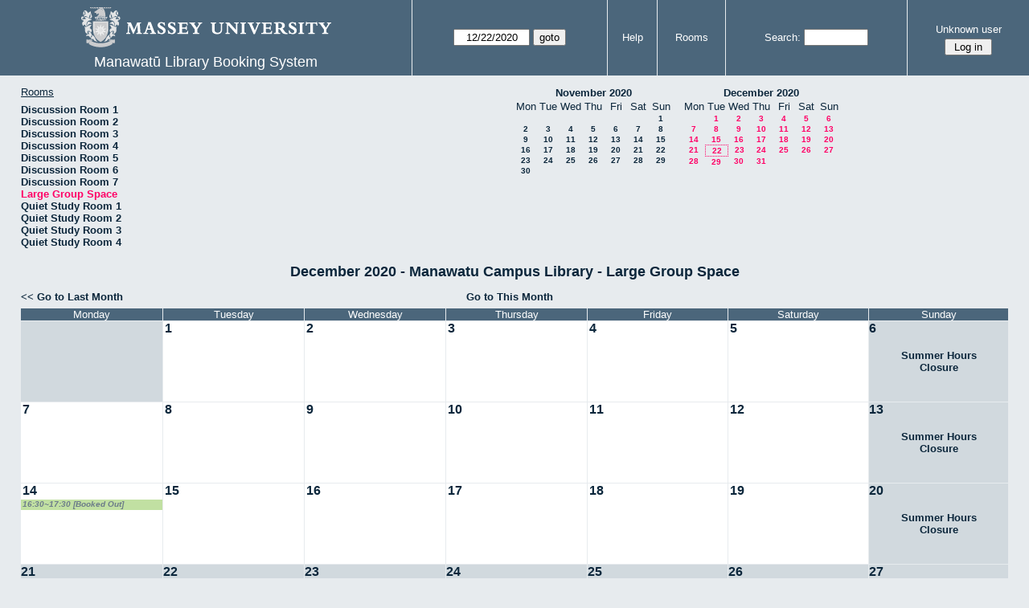

--- FILE ---
content_type: text/html; charset=utf-8
request_url: https://www.massey.ac.nz/~wwwlib/mrbs/turitea/month.php?year=2020&month=12&day=22&area=1&room=18
body_size: 32059
content:
<!DOCTYPE html>
<html>
  <head>
  
  <meta charset="utf-8">
  <title>Manawatū Library Booking System</title>
  
      <!-- Added by Rob 20130418 -->
	<link rel="shortcut icon" href="favicon.ico" />
	
	<link href="jquery/ui/css/sunny/jquery-ui-1.8.16.custom.css" rel="stylesheet" type="text/css">
    
    <link href="jquery/datatables/css/mrbs-page.css" rel="stylesheet" type="text/css">
    <link href="jquery/datatables/css/mrbs-table.css" rel="stylesheet" type="text/css">
    <link href="jquery/datatables/css/ColReorder.css" rel="stylesheet" type="text/css">
    <link href="jquery/datatables/css/ColVis.css" rel="stylesheet" type="text/css">
    
    <link rel="stylesheet" href="css/mrbs.css.php" type="text/css">
        <link rel="stylesheet" media="print" href="css/mrbs-print.css.php" type="text/css">
    <!--[if IE]>
    <link rel="stylesheet" href="css/mrbs-ie.css" type="text/css">
    <![endif]-->
        <!--[if IE 8]>
    <link rel="stylesheet" href="css/mrbs-ie8.css" type="text/css">
    <![endif]-->
    <!--[if lte IE 8]>
    <link rel="stylesheet" href="css/mrbs-ielte8.css" type="text/css">
    <![endif]-->
    <!--[if lte IE 7]>
    <link rel="stylesheet" href="css/mrbs-ielte7.css.php" type="text/css">
    <![endif]-->
    <!--[if lte IE 6]>
    <link rel="stylesheet" href="css/mrbs-ielte6.css" type="text/css">
    <![endif]-->
    
    <meta name="robots" content="noindex">
    
<script type="text/javascript" src="jquery/jquery-1.7.2.min.js"></script>
<script type="text/javascript" src="jquery/ui/jquery-ui-1.8.22.custom.min.js"></script>
<script type="text/javascript" src="jquery/ui/jquery-ui-i18n.js"></script>
<script type="text/javascript" src="jquery/ui/jquery-ui-datepicker-en.js"></script>
<script type="text/javascript" src="jquery/ui/jquery-ui-datepicker-en-US.js"></script>
     
<script type="text/javascript">
  //<![CDATA[
  var lteIE6 = false;
  //]]>
</script>
<!--[if lte IE 6]>
<script type="text/javascript">
  //<![CDATA[
  var lteIE6 = true;
  //]]>
</script>
<![endif]-->
    
<script type="text/javascript">
  //<![CDATA[
  var lteIE7 = false;
  //]]>
</script>
<!--[if lte IE 7]>
<script type="text/javascript">
  //<![CDATA[
  var lteIE7 = true;
  //]]>
</script>
<![endif]-->
    
<script type="text/javascript">
  //<![CDATA[
  var lteIE8 = false;
  //]]>
</script>
<!--[if lte IE 8]>
<script type="text/javascript">
  //<![CDATA[
  var lteIE8 = true;
  //]]>
</script>
<![endif]-->
    
<script type="text/javascript">
  //<![CDATA[
    function init(params)
  {
  }
  //]]>
</script>
    
  <script type="text/javascript" src="js/cell_click.js.php?area=1"></script>
  <script type="text/javascript" src="js/functions.js.php?area=1"></script>
<script type="text/javascript" src="js/datepicker.js.php?area=1"></script>
<script type="text/javascript" src="js/general.js.php?area=1"></script>
    
<script type="text/javascript">

//<![CDATA[





$(window).load(function() {

  var args = {day: '22',
              month: '12',
              year: '2020',
              area: '1',
              room: '18',
              page: 'month'};
    init(args);

});


//]]>
</script>  
  </head>
  
  <body class="non_js month">
    <script type="text/javascript">
      //<![CDATA[
      $('body').addClass('js').removeClass('non_js');
      //]]>
    </script> 

    <div class="screenonly">


  <table id="banner">
    <tr>
      <td id="company">
        <div>
          <div id="logo">
<img src="masseylogo.png" width="311" height="56" alt="Massey University Library">
</div>
          <div id="mrbs">
            <a href="index.php">Manawatū Library Booking System</a>
          </div>
        </div>
      </td>
      <td>
        <form action="day.php" method="get" id="Form1">
          <div>
            <span id="dateselector">
<select name="day">
<option>1</option>
<option>2</option>
<option>3</option>
<option>4</option>
<option>5</option>
<option>6</option>
<option>7</option>
<option>8</option>
<option>9</option>
<option>10</option>
<option>11</option>
<option>12</option>
<option>13</option>
<option>14</option>
<option>15</option>
<option>16</option>
<option>17</option>
<option>18</option>
<option>19</option>
<option>20</option>
<option>21</option>
<option selected="selected">22</option>
<option>23</option>
<option>24</option>
<option>25</option>
<option>26</option>
<option>27</option>
<option>28</option>
<option>29</option>
<option>30</option>
<option>31</option>
</select>
<select name="month">
<option value="1">Jan</option>
<option value="2">Feb</option>
<option value="3">Mar</option>
<option value="4">Apr</option>
<option value="5">May</option>
<option value="6">Jun</option>
<option value="7">Jul</option>
<option value="8">Aug</option>
<option value="9">Sep</option>
<option value="10">Oct</option>
<option value="11">Nov</option>
<option value="12" selected="selected">Dec</option>
</select>
<select name="year">
<option value="2020" selected="selected">2020</option>
<option value="2021">2021</option>
<option value="2022">2022</option>
<option value="2023">2023</option>
<option value="2024">2024</option>
<option value="2025">2025</option>
</select>
</span>
  <script type="text/javascript">

  $(function() {
    $("#datepicker").datepicker({yearRange: '2020:2025',
                                                       altField: '#datepicker_alt'
                                                       , onClose: function(dateText, inst) {datepicker_close(dateText, inst, 'Form1');}                                                      });
        var initial_date = new Date(2020, 11, 22);
    var dateFormat = $("#datepicker").datepicker( "option", "dateFormat" );
    document.getElementById('datepicker').value = $.datepicker.formatDate(dateFormat, initial_date);
    document.getElementById('datepicker_alt_day').value = 22;
    document.getElementById('datepicker_alt_month').value = 12;
    document.getElementById('datepicker_alt_year').value = 2020;
    $(".ui-datepicker").draggable();
  });
 
  
  var dateselector = document.getElementById('dateselector');
  var datepicker_html = '<input class="date" type="text" id="datepicker">\n';
    datepicker_html += '<input type="hidden" id="datepicker_alt"'
  datepicker_html += ' name="_alt"';
  datepicker_html += ' value="2020-12-22"';
  datepicker_html += ' disabled="disabled">\n';
    datepicker_html += '<input type="hidden" id="datepicker_alt_day" name="day">\n';
  datepicker_html += '<input type="hidden" id="datepicker_alt_month" name="month">\n';
  datepicker_html += '<input type="hidden" id="datepicker_alt_year" name="year">\n';
  dateselector.innerHTML = datepicker_html;
  
  </script>
  <input type="hidden" name="area" value="1">
<input type="hidden" name="room" value="18">
<input type="submit" value="goto">
           </div>
        </form>
              </td>
      <td>
<a href="help.php?day=22&amp;month=12&amp;year=2020&amp;area=1&amp;room=18">Help</a>
</td>
<td>
<a href="admin.php?day=22&amp;month=12&amp;year=2020&amp;area=1&amp;room=18">Rooms</a>
</td>
      
      <td>
        <form id="header_search" method="get" action="search.php">
          <div>
            <a href="search.php?advanced=1">Search:</a>
            <input type="search" name="search_str" value="" required>
            <input type="hidden" name="day"        value="22">
            <input type="hidden" name="month"      value="12">
            <input type="hidden" name="year"       value="2020">
            <input type="hidden" name="area" value="1">
<input type="hidden" name="room" value="18">
          </div>
        </form>
      </td>
      <td>
<div id="logon_box">
                <a href="">Unknown user</a>
                <form method="post" action="admin.php">
                  <div>
                    <input type="hidden" name="TargetURL" value="month.php?year=2020&amp;month=12&amp;day=22&amp;area=1&amp;room=18">
                    <input type="hidden" name="Action" value="QueryName">
                    <input type="submit" value=" Log in ">
                  </div>
                </form>
</div>
</td>
    </tr>
  </table>
</div>

<div id="contents">
<div id="dwm_header" class="screenonly">
<div id="dwm_rooms">
<h3>Rooms</h3><ul>
<li><a href="month.php?year=2020&amp;month=12&amp;day=22&amp;area=1&amp;room=1"><span>Discussion Room 1</span></a></li>
<li><a href="month.php?year=2020&amp;month=12&amp;day=22&amp;area=1&amp;room=2"><span>Discussion Room 2</span></a></li>
<li><a href="month.php?year=2020&amp;month=12&amp;day=22&amp;area=1&amp;room=7"><span>Discussion Room 3</span></a></li>
<li><a href="month.php?year=2020&amp;month=12&amp;day=22&amp;area=1&amp;room=14"><span>Discussion Room 4</span></a></li>
<li><a href="month.php?year=2020&amp;month=12&amp;day=22&amp;area=1&amp;room=15"><span>Discussion Room 5</span></a></li>
<li><a href="month.php?year=2020&amp;month=12&amp;day=22&amp;area=1&amp;room=16"><span>Discussion Room 6</span></a></li>
<li><a href="month.php?year=2020&amp;month=12&amp;day=22&amp;area=1&amp;room=17"><span>Discussion Room 7</span></a></li>
<li><a href="month.php?year=2020&amp;month=12&amp;day=22&amp;area=1&amp;room=18"><span class="current">Large Group Space</span></a></li>
<li><a href="month.php?year=2020&amp;month=12&amp;day=22&amp;area=1&amp;room=8"><span>Quiet Study Room 1</span></a></li>
<li><a href="month.php?year=2020&amp;month=12&amp;day=22&amp;area=1&amp;room=9"><span>Quiet Study Room 2</span></a></li>
<li><a href="month.php?year=2020&amp;month=12&amp;day=22&amp;area=1&amp;room=10"><span>Quiet Study Room 3</span></a></li>
<li><a href="month.php?year=2020&amp;month=12&amp;day=22&amp;area=1&amp;room=11"><span>Quiet Study Room 4</span></a></li>
</ul>
</div>
<div id="cals" class="screenonly">
<div id="cal_last">
<table class="calendar">
<thead>
<tr>
<th colspan="7"><a href="month.php?year=2020&amp;month=11&amp;day=22&amp;area=1&amp;room=18">November&nbsp;2020</a></th>
</tr>
<tr>
<th>Mon</th>
<th>Tue</th>
<th>Wed</th>
<th>Thu</th>
<th>Fri</th>
<th>Sat</th>
<th>Sun</th>
</tr>
</thead>
<tbody>
<tr>
<td>&nbsp;</td>
<td>&nbsp;</td>
<td>&nbsp;</td>
<td>&nbsp;</td>
<td>&nbsp;</td>
<td>&nbsp;</td>
<td><a href="day.php?year=2020&amp;month=11&amp;day=1&amp;area=1&amp;room=18">1</a></td>
</tr>
<tr>
<td><a href="day.php?year=2020&amp;month=11&amp;day=2&amp;area=1&amp;room=18">2</a></td>
<td><a href="day.php?year=2020&amp;month=11&amp;day=3&amp;area=1&amp;room=18">3</a></td>
<td><a href="day.php?year=2020&amp;month=11&amp;day=4&amp;area=1&amp;room=18">4</a></td>
<td><a href="day.php?year=2020&amp;month=11&amp;day=5&amp;area=1&amp;room=18">5</a></td>
<td><a href="day.php?year=2020&amp;month=11&amp;day=6&amp;area=1&amp;room=18">6</a></td>
<td><a href="day.php?year=2020&amp;month=11&amp;day=7&amp;area=1&amp;room=18">7</a></td>
<td><a href="day.php?year=2020&amp;month=11&amp;day=8&amp;area=1&amp;room=18">8</a></td>
</tr>
<tr>
<td><a href="day.php?year=2020&amp;month=11&amp;day=9&amp;area=1&amp;room=18">9</a></td>
<td><a href="day.php?year=2020&amp;month=11&amp;day=10&amp;area=1&amp;room=18">10</a></td>
<td><a href="day.php?year=2020&amp;month=11&amp;day=11&amp;area=1&amp;room=18">11</a></td>
<td><a href="day.php?year=2020&amp;month=11&amp;day=12&amp;area=1&amp;room=18">12</a></td>
<td><a href="day.php?year=2020&amp;month=11&amp;day=13&amp;area=1&amp;room=18">13</a></td>
<td><a href="day.php?year=2020&amp;month=11&amp;day=14&amp;area=1&amp;room=18">14</a></td>
<td><a href="day.php?year=2020&amp;month=11&amp;day=15&amp;area=1&amp;room=18">15</a></td>
</tr>
<tr>
<td><a href="day.php?year=2020&amp;month=11&amp;day=16&amp;area=1&amp;room=18">16</a></td>
<td><a href="day.php?year=2020&amp;month=11&amp;day=17&amp;area=1&amp;room=18">17</a></td>
<td><a href="day.php?year=2020&amp;month=11&amp;day=18&amp;area=1&amp;room=18">18</a></td>
<td><a href="day.php?year=2020&amp;month=11&amp;day=19&amp;area=1&amp;room=18">19</a></td>
<td><a href="day.php?year=2020&amp;month=11&amp;day=20&amp;area=1&amp;room=18">20</a></td>
<td><a href="day.php?year=2020&amp;month=11&amp;day=21&amp;area=1&amp;room=18">21</a></td>
<td><a href="day.php?year=2020&amp;month=11&amp;day=22&amp;area=1&amp;room=18">22</a></td>
</tr>
<tr>
<td><a href="day.php?year=2020&amp;month=11&amp;day=23&amp;area=1&amp;room=18">23</a></td>
<td><a href="day.php?year=2020&amp;month=11&amp;day=24&amp;area=1&amp;room=18">24</a></td>
<td><a href="day.php?year=2020&amp;month=11&amp;day=25&amp;area=1&amp;room=18">25</a></td>
<td><a href="day.php?year=2020&amp;month=11&amp;day=26&amp;area=1&amp;room=18">26</a></td>
<td><a href="day.php?year=2020&amp;month=11&amp;day=27&amp;area=1&amp;room=18">27</a></td>
<td><a href="day.php?year=2020&amp;month=11&amp;day=28&amp;area=1&amp;room=18">28</a></td>
<td><a href="day.php?year=2020&amp;month=11&amp;day=29&amp;area=1&amp;room=18">29</a></td>
</tr>
<tr>
<td><a href="day.php?year=2020&amp;month=11&amp;day=30&amp;area=1&amp;room=18">30</a></td>
<td>&nbsp;</td>
<td>&nbsp;</td>
<td>&nbsp;</td>
<td>&nbsp;</td>
<td>&nbsp;</td>
<td>&nbsp;</td>
</tr>
</tbody>
</table>
</div>
<div id="cal_this">
<table class="calendar">
<thead>
<tr>
<th colspan="7"><a href="month.php?year=2020&amp;month=12&amp;day=22&amp;area=1&amp;room=18">December&nbsp;2020</a></th>
</tr>
<tr>
<th>Mon</th>
<th>Tue</th>
<th>Wed</th>
<th>Thu</th>
<th>Fri</th>
<th>Sat</th>
<th>Sun</th>
</tr>
</thead>
<tbody>
<tr>
<td>&nbsp;</td>
<td><a class="current" href="day.php?year=2020&amp;month=12&amp;day=1&amp;area=1&amp;room=18">1</a></td>
<td><a class="current" href="day.php?year=2020&amp;month=12&amp;day=2&amp;area=1&amp;room=18">2</a></td>
<td><a class="current" href="day.php?year=2020&amp;month=12&amp;day=3&amp;area=1&amp;room=18">3</a></td>
<td><a class="current" href="day.php?year=2020&amp;month=12&amp;day=4&amp;area=1&amp;room=18">4</a></td>
<td><a class="current" href="day.php?year=2020&amp;month=12&amp;day=5&amp;area=1&amp;room=18">5</a></td>
<td><a class="current" href="day.php?year=2020&amp;month=12&amp;day=6&amp;area=1&amp;room=18">6</a></td>
</tr>
<tr>
<td><a class="current" href="day.php?year=2020&amp;month=12&amp;day=7&amp;area=1&amp;room=18">7</a></td>
<td><a class="current" href="day.php?year=2020&amp;month=12&amp;day=8&amp;area=1&amp;room=18">8</a></td>
<td><a class="current" href="day.php?year=2020&amp;month=12&amp;day=9&amp;area=1&amp;room=18">9</a></td>
<td><a class="current" href="day.php?year=2020&amp;month=12&amp;day=10&amp;area=1&amp;room=18">10</a></td>
<td><a class="current" href="day.php?year=2020&amp;month=12&amp;day=11&amp;area=1&amp;room=18">11</a></td>
<td><a class="current" href="day.php?year=2020&amp;month=12&amp;day=12&amp;area=1&amp;room=18">12</a></td>
<td><a class="current" href="day.php?year=2020&amp;month=12&amp;day=13&amp;area=1&amp;room=18">13</a></td>
</tr>
<tr>
<td><a class="current" href="day.php?year=2020&amp;month=12&amp;day=14&amp;area=1&amp;room=18">14</a></td>
<td><a class="current" href="day.php?year=2020&amp;month=12&amp;day=15&amp;area=1&amp;room=18">15</a></td>
<td><a class="current" href="day.php?year=2020&amp;month=12&amp;day=16&amp;area=1&amp;room=18">16</a></td>
<td><a class="current" href="day.php?year=2020&amp;month=12&amp;day=17&amp;area=1&amp;room=18">17</a></td>
<td><a class="current" href="day.php?year=2020&amp;month=12&amp;day=18&amp;area=1&amp;room=18">18</a></td>
<td><a class="current" href="day.php?year=2020&amp;month=12&amp;day=19&amp;area=1&amp;room=18">19</a></td>
<td><a class="current" href="day.php?year=2020&amp;month=12&amp;day=20&amp;area=1&amp;room=18">20</a></td>
</tr>
<tr>
<td><a class="current" href="day.php?year=2020&amp;month=12&amp;day=21&amp;area=1&amp;room=18">21</a></td>
<td id="sticky_day"><a class="current" href="day.php?year=2020&amp;month=12&amp;day=22&amp;area=1&amp;room=18">22</a></td>
<td><a class="current" href="day.php?year=2020&amp;month=12&amp;day=23&amp;area=1&amp;room=18">23</a></td>
<td><a class="current" href="day.php?year=2020&amp;month=12&amp;day=24&amp;area=1&amp;room=18">24</a></td>
<td><a class="current" href="day.php?year=2020&amp;month=12&amp;day=25&amp;area=1&amp;room=18">25</a></td>
<td><a class="current" href="day.php?year=2020&amp;month=12&amp;day=26&amp;area=1&amp;room=18">26</a></td>
<td><a class="current" href="day.php?year=2020&amp;month=12&amp;day=27&amp;area=1&amp;room=18">27</a></td>
</tr>
<tr>
<td><a class="current" href="day.php?year=2020&amp;month=12&amp;day=28&amp;area=1&amp;room=18">28</a></td>
<td><a class="current" href="day.php?year=2020&amp;month=12&amp;day=29&amp;area=1&amp;room=18">29</a></td>
<td><a class="current" href="day.php?year=2020&amp;month=12&amp;day=30&amp;area=1&amp;room=18">30</a></td>
<td><a class="current" href="day.php?year=2020&amp;month=12&amp;day=31&amp;area=1&amp;room=18">31</a></td>
<td>&nbsp;</td>
<td>&nbsp;</td>
<td>&nbsp;</td>
</tr>
</tbody>
</table>
</div>
<div id="cal_next" style="visibility:hidden;">
<table class="calendar">
<thead>
<tr>
<th colspan="7"><a href="month.php?year=2021&amp;month=01&amp;day=22&amp;area=1&amp;room=18">January&nbsp;2021</a></th>
</tr>
<tr>
<th>Mon</th>
<th>Tue</th>
<th>Wed</th>
<th>Thu</th>
<th>Fri</th>
<th>Sat</th>
<th>Sun</th>
</tr>
</thead>
<tbody>
<tr>
<td>&nbsp;</td>
<td>&nbsp;</td>
<td>&nbsp;</td>
<td>&nbsp;</td>
<td><a href="day.php?year=2021&amp;month=01&amp;day=1&amp;area=1&amp;room=18">1</a></td>
<td><a href="day.php?year=2021&amp;month=01&amp;day=2&amp;area=1&amp;room=18">2</a></td>
<td><a href="day.php?year=2021&amp;month=01&amp;day=3&amp;area=1&amp;room=18">3</a></td>
</tr>
<tr>
<td><a href="day.php?year=2021&amp;month=01&amp;day=4&amp;area=1&amp;room=18">4</a></td>
<td><a href="day.php?year=2021&amp;month=01&amp;day=5&amp;area=1&amp;room=18">5</a></td>
<td><a href="day.php?year=2021&amp;month=01&amp;day=6&amp;area=1&amp;room=18">6</a></td>
<td><a href="day.php?year=2021&amp;month=01&amp;day=7&amp;area=1&amp;room=18">7</a></td>
<td><a href="day.php?year=2021&amp;month=01&amp;day=8&amp;area=1&amp;room=18">8</a></td>
<td><a href="day.php?year=2021&amp;month=01&amp;day=9&amp;area=1&amp;room=18">9</a></td>
<td><a href="day.php?year=2021&amp;month=01&amp;day=10&amp;area=1&amp;room=18">10</a></td>
</tr>
<tr>
<td><a href="day.php?year=2021&amp;month=01&amp;day=11&amp;area=1&amp;room=18">11</a></td>
<td><a href="day.php?year=2021&amp;month=01&amp;day=12&amp;area=1&amp;room=18">12</a></td>
<td><a href="day.php?year=2021&amp;month=01&amp;day=13&amp;area=1&amp;room=18">13</a></td>
<td><a href="day.php?year=2021&amp;month=01&amp;day=14&amp;area=1&amp;room=18">14</a></td>
<td><a href="day.php?year=2021&amp;month=01&amp;day=15&amp;area=1&amp;room=18">15</a></td>
<td><a href="day.php?year=2021&amp;month=01&amp;day=16&amp;area=1&amp;room=18">16</a></td>
<td><a href="day.php?year=2021&amp;month=01&amp;day=17&amp;area=1&amp;room=18">17</a></td>
</tr>
<tr>
<td><a href="day.php?year=2021&amp;month=01&amp;day=18&amp;area=1&amp;room=18">18</a></td>
<td><a href="day.php?year=2021&amp;month=01&amp;day=19&amp;area=1&amp;room=18">19</a></td>
<td><a href="day.php?year=2021&amp;month=01&amp;day=20&amp;area=1&amp;room=18">20</a></td>
<td><a href="day.php?year=2021&amp;month=01&amp;day=21&amp;area=1&amp;room=18">21</a></td>
<td><a href="day.php?year=2021&amp;month=01&amp;day=22&amp;area=1&amp;room=18">22</a></td>
<td><a href="day.php?year=2021&amp;month=01&amp;day=23&amp;area=1&amp;room=18">23</a></td>
<td><a href="day.php?year=2021&amp;month=01&amp;day=24&amp;area=1&amp;room=18">24</a></td>
</tr>
<tr>
<td><a href="day.php?year=2021&amp;month=01&amp;day=25&amp;area=1&amp;room=18">25</a></td>
<td><a href="day.php?year=2021&amp;month=01&amp;day=26&amp;area=1&amp;room=18">26</a></td>
<td><a href="day.php?year=2021&amp;month=01&amp;day=27&amp;area=1&amp;room=18">27</a></td>
<td><a href="day.php?year=2021&amp;month=01&amp;day=28&amp;area=1&amp;room=18">28</a></td>
<td><a href="day.php?year=2021&amp;month=01&amp;day=29&amp;area=1&amp;room=18">29</a></td>
<td><a href="day.php?year=2021&amp;month=01&amp;day=30&amp;area=1&amp;room=18">30</a></td>
<td><a href="day.php?year=2021&amp;month=01&amp;day=31&amp;area=1&amp;room=18">31</a></td>
</tr>
</tbody>
</table>
</div>
</div>
</div>
<div id="dwm">
<h2>December 2020 - Manawatu Campus Library - Large Group Space</h2>
</div>
<div class="screenonly">
  <div class="date_nav">
    <div class="date_before">
      <a href="month.php?year=2020&amp;month=11&amp;day=22&amp;area=1&amp;room=18">
          &lt;&lt;&nbsp;Go to Last Month
        </a>
    </div>
    <div class="date_now">
      <a href="month.php?year=2025&amp;month=12&amp;day=22&amp;area=1&amp;room=18">
          Go to This Month
        </a>
    </div>
    <div class="date_after" style="visibility:hidden;">
       <a href="month.php?year=2021&amp;month=1&amp;day=22&amp;area=1&amp;room=18">
          Go to Next Month&nbsp;&gt;&gt;
        </a>
    </div>
  </div>
</div>
<table class="dwm_main" id="month_main">
<thead>
<tr>
<th>Monday</th><th>Tuesday</th><th>Wednesday</th><th>Thursday</th><th>Friday</th><th>Saturday</th><th>Sunday</th>
</tr>
</thead>
<tbody>
<tr>
<td class="invalid"><div class="cell_container">&nbsp;</div></td>
<td class="valid">
<div class="cell_container">
<div class="cell_header">
<a class="monthday" href="day.php?year=2020&amp;month=12&amp;day=1&amp;area=1">1</a>
</div>
<a class="new_booking" href="edit_entry.php?room=18&amp;area=1&amp;year=2020&amp;month=12&amp;day=1&amp;hour=8&amp;minute=0">
</a>
</div>
</td>
<td class="valid">
<div class="cell_container">
<div class="cell_header">
<a class="monthday" href="day.php?year=2020&amp;month=12&amp;day=2&amp;area=1">2</a>
</div>
<a class="new_booking" href="edit_entry.php?room=18&amp;area=1&amp;year=2020&amp;month=12&amp;day=2&amp;hour=8&amp;minute=0">
</a>
</div>
</td>
<td class="valid">
<div class="cell_container">
<div class="cell_header">
<a class="monthday" href="day.php?year=2020&amp;month=12&amp;day=3&amp;area=1">3</a>
</div>
<a class="new_booking" href="edit_entry.php?room=18&amp;area=1&amp;year=2020&amp;month=12&amp;day=3&amp;hour=8&amp;minute=0">
</a>
</div>
</td>
<td class="valid">
<div class="cell_container">
<div class="cell_header">
<a class="monthday" href="day.php?year=2020&amp;month=12&amp;day=4&amp;area=1">4</a>
</div>
<a class="new_booking" href="edit_entry.php?room=18&amp;area=1&amp;year=2020&amp;month=12&amp;day=4&amp;hour=8&amp;minute=0">
</a>
</div>
</td>
<td class="valid">
<div class="cell_container">
<div class="cell_header">
<a class="monthday" href="day.php?year=2020&amp;month=12&amp;day=5&amp;area=1">5</a>
</div>
<a class="new_booking" href="edit_entry.php?room=18&amp;area=1&amp;year=2020&amp;month=12&amp;day=5&amp;hour=8&amp;minute=0">
</a>
</div>
</td>
<td class="invalid">
<div class="cell_container">
<div class="cell_header">
<span style="font-size: medium; font-weight: bold;">6</span>
</div>
<div style="font-size: small; font-weight: bold; text-align:center;"><br/><div>Summer Hours</div>
<div>Closure</div>
</div>
</div>
</td>
</tr><tr>
<td class="valid">
<div class="cell_container">
<div class="cell_header">
<a class="monthday" href="day.php?year=2020&amp;month=12&amp;day=7&amp;area=1">7</a>
</div>
<a class="new_booking" href="edit_entry.php?room=18&amp;area=1&amp;year=2020&amp;month=12&amp;day=7&amp;hour=8&amp;minute=0">
</a>
</div>
</td>
<td class="valid">
<div class="cell_container">
<div class="cell_header">
<a class="monthday" href="day.php?year=2020&amp;month=12&amp;day=8&amp;area=1">8</a>
</div>
<a class="new_booking" href="edit_entry.php?room=18&amp;area=1&amp;year=2020&amp;month=12&amp;day=8&amp;hour=8&amp;minute=0">
</a>
</div>
</td>
<td class="valid">
<div class="cell_container">
<div class="cell_header">
<a class="monthday" href="day.php?year=2020&amp;month=12&amp;day=9&amp;area=1">9</a>
</div>
<a class="new_booking" href="edit_entry.php?room=18&amp;area=1&amp;year=2020&amp;month=12&amp;day=9&amp;hour=8&amp;minute=0">
</a>
</div>
</td>
<td class="valid">
<div class="cell_container">
<div class="cell_header">
<a class="monthday" href="day.php?year=2020&amp;month=12&amp;day=10&amp;area=1">10</a>
</div>
<a class="new_booking" href="edit_entry.php?room=18&amp;area=1&amp;year=2020&amp;month=12&amp;day=10&amp;hour=8&amp;minute=0">
</a>
</div>
</td>
<td class="valid">
<div class="cell_container">
<div class="cell_header">
<a class="monthday" href="day.php?year=2020&amp;month=12&amp;day=11&amp;area=1">11</a>
</div>
<a class="new_booking" href="edit_entry.php?room=18&amp;area=1&amp;year=2020&amp;month=12&amp;day=11&amp;hour=8&amp;minute=0">
</a>
</div>
</td>
<td class="valid">
<div class="cell_container">
<div class="cell_header">
<a class="monthday" href="day.php?year=2020&amp;month=12&amp;day=12&amp;area=1">12</a>
</div>
<a class="new_booking" href="edit_entry.php?room=18&amp;area=1&amp;year=2020&amp;month=12&amp;day=12&amp;hour=8&amp;minute=0">
</a>
</div>
</td>
<td class="invalid">
<div class="cell_container">
<div class="cell_header">
<span style="font-size: medium; font-weight: bold;">13</span>
</div>
<div style="font-size: small; font-weight: bold; text-align:center;"><br/><div>Summer Hours</div>
<div>Closure</div>
</div>
</div>
</td>
</tr><tr>
<td class="valid">
<div class="cell_container">
<div class="cell_header">
<a class="monthday" href="day.php?year=2020&amp;month=12&amp;day=14&amp;area=1">14</a>
</div>
<a class="new_booking" href="edit_entry.php?room=18&amp;area=1&amp;year=2020&amp;month=12&amp;day=14&amp;hour=8&amp;minute=0">
</a>
<div class="booking_list">
<div class="I private" style="width: 100%">
<a href="view_entry.php?id=96988&amp;day=14&amp;month=12&amp;year=2020" title="16:30~17:30 [Booked Out]">16:30~17:30 [Booked Out]</a>
</div>
</div>
</div>
</td>
<td class="valid">
<div class="cell_container">
<div class="cell_header">
<a class="monthday" href="day.php?year=2020&amp;month=12&amp;day=15&amp;area=1">15</a>
</div>
<a class="new_booking" href="edit_entry.php?room=18&amp;area=1&amp;year=2020&amp;month=12&amp;day=15&amp;hour=8&amp;minute=0">
</a>
</div>
</td>
<td class="valid">
<div class="cell_container">
<div class="cell_header">
<a class="monthday" href="day.php?year=2020&amp;month=12&amp;day=16&amp;area=1">16</a>
</div>
<a class="new_booking" href="edit_entry.php?room=18&amp;area=1&amp;year=2020&amp;month=12&amp;day=16&amp;hour=8&amp;minute=0">
</a>
</div>
</td>
<td class="valid">
<div class="cell_container">
<div class="cell_header">
<a class="monthday" href="day.php?year=2020&amp;month=12&amp;day=17&amp;area=1">17</a>
</div>
<a class="new_booking" href="edit_entry.php?room=18&amp;area=1&amp;year=2020&amp;month=12&amp;day=17&amp;hour=8&amp;minute=0">
</a>
</div>
</td>
<td class="valid">
<div class="cell_container">
<div class="cell_header">
<a class="monthday" href="day.php?year=2020&amp;month=12&amp;day=18&amp;area=1">18</a>
</div>
<a class="new_booking" href="edit_entry.php?room=18&amp;area=1&amp;year=2020&amp;month=12&amp;day=18&amp;hour=8&amp;minute=0">
</a>
</div>
</td>
<td class="valid">
<div class="cell_container">
<div class="cell_header">
<a class="monthday" href="day.php?year=2020&amp;month=12&amp;day=19&amp;area=1">19</a>
</div>
<a class="new_booking" href="edit_entry.php?room=18&amp;area=1&amp;year=2020&amp;month=12&amp;day=19&amp;hour=8&amp;minute=0">
</a>
</div>
</td>
<td class="invalid">
<div class="cell_container">
<div class="cell_header">
<span style="font-size: medium; font-weight: bold;">20</span>
</div>
<div style="font-size: small; font-weight: bold; text-align:center;"><br/><div>Summer Hours</div>
<div>Closure</div>
</div>
</div>
</td>
</tr><tr>
<td class="invalid">
<div class="cell_container">
<div class="cell_header">
<span style="font-size: medium; font-weight: bold;">21</span>
</div>
<div style="font-size: small; font-weight: bold; text-align:center;"><br/><div>Closed for</div>
<div>Dec. 21</div>
</div>
</div>
</td>
<td class="invalid">
<div class="cell_container">
<div class="cell_header">
<span style="font-size: medium; font-weight: bold;">22</span>
</div>
<div style="font-size: small; font-weight: bold; text-align:center;"><br/><div>Closed for</div>
<div>Dec. 22 </div>
</div>
</div>
</td>
<td class="invalid">
<div class="cell_container">
<div class="cell_header">
<span style="font-size: medium; font-weight: bold;">23</span>
</div>
<div style="font-size: small; font-weight: bold; text-align:center;"><br/><div>Closed for</div>
<div>Dec. 23</div>
</div>
</div>
</td>
<td class="invalid">
<div class="cell_container">
<div class="cell_header">
<span style="font-size: medium; font-weight: bold;">24</span>
</div>
<div style="font-size: small; font-weight: bold; text-align:center;"><br/><div>Closed for</div>
<div>Dec. 24</div>
</div>
</div>
</td>
<td class="invalid">
<div class="cell_container">
<div class="cell_header">
<span style="font-size: medium; font-weight: bold;">25</span>
</div>
<div style="font-size: small; font-weight: bold; text-align:center;"><br/><div>Closed for</div>
<div>Dec. 25</div>
</div>
</div>
</td>
<td class="invalid">
<div class="cell_container">
<div class="cell_header">
<span style="font-size: medium; font-weight: bold;">26</span>
</div>
<div style="font-size: small; font-weight: bold; text-align:center;"><br/><div>Closed for</div>
<div>Dec. 26</div>
</div>
</div>
</td>
<td class="invalid">
<div class="cell_container">
<div class="cell_header">
<span style="font-size: medium; font-weight: bold;">27</span>
</div>
<div style="font-size: small; font-weight: bold; text-align:center;"><br/><div>Closed for</div>
<div>Dec. 27</div>
</div>
</div>
</td>
</tr><tr>
<td class="invalid">
<div class="cell_container">
<div class="cell_header">
<span style="font-size: medium; font-weight: bold;">28</span>
</div>
<div style="font-size: small; font-weight: bold; text-align:center;"><br/><div>Closed for</div>
<div>Dec. 28</div>
</div>
</div>
</td>
<td class="invalid">
<div class="cell_container">
<div class="cell_header">
<span style="font-size: medium; font-weight: bold;">29</span>
</div>
<div style="font-size: small; font-weight: bold; text-align:center;"><br/><div>Closed for</div>
<div>Dec. 29</div>
</div>
</div>
</td>
<td class="invalid">
<div class="cell_container">
<div class="cell_header">
<span style="font-size: medium; font-weight: bold;">30</span>
</div>
<div style="font-size: small; font-weight: bold; text-align:center;"><br/><div>Closed for</div>
<div>Dec. 30</div>
</div>
</div>
</td>
<td class="invalid">
<div class="cell_container">
<div class="cell_header">
<span style="font-size: medium; font-weight: bold;">31</span>
</div>
<div style="font-size: small; font-weight: bold; text-align:center;"><br/><div>Closed for</div>
<div>Dec. 31 (Leap year)</div>
</div>
</div>
</td>
<td class="invalid"><div class="cell_container">&nbsp;</div></td>
<td class="invalid"><div class="cell_container">&nbsp;</div></td>
<td class="invalid"><div class="cell_container">&nbsp;</div></td>
</tr></tbody></table>
<div class="screenonly">
  <div class="date_nav">
    <div class="date_before">
      <a href="month.php?year=2020&amp;month=11&amp;day=22&amp;area=1&amp;room=18">
          &lt;&lt;&nbsp;Go to Last Month
        </a>
    </div>
    <div class="date_now">
      <a href="month.php?year=2025&amp;month=12&amp;day=22&amp;area=1&amp;room=18">
          Go to This Month
        </a>
    </div>
    <div class="date_after" style="visibility:hidden;">
       <a href="month.php?year=2021&amp;month=1&amp;day=22&amp;area=1&amp;room=18">
          Go to Next Month&nbsp;&gt;&gt;
        </a>
    </div>
  </div>
</div>
<table id="colour_key"><tr>
<td class="E">
<div class="celldiv slots1" title="External">
External</div></td>
<td class="I">
<div class="celldiv slots1" title="Internal">
Internal</div></td>
<td class="J">
<div class="celldiv slots1" title="Closed">
Closed</div></td>
</tr></table>
</div><div class="screenonly trailer" id="simple_trailer">
<div id="simple">
<a href="day.php?year=2020&amp;month=12&amp;day=22&amp;area=1&amp;room=18">View Day</a>|<a href="month.php?year=2020&amp;month=12&amp;day=22&amp;area=1&amp;room=18">View Month</a>
</div>
</div>
  </body>
</html>
